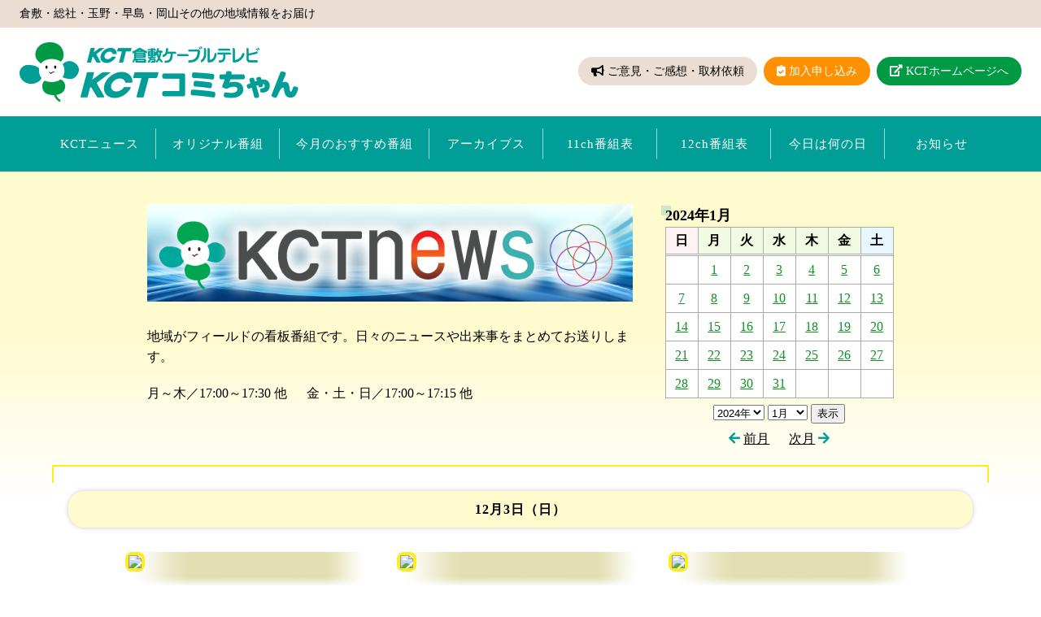

--- FILE ---
content_type: text/html; charset=UTF-8
request_url: https://tv.kct.jp/news/?date=20231203&y=2024&m=1
body_size: 18122
content:
<!DOCTYPE html>
<html lang="ja">
<head>
  <meta charset="utf-8">
  <meta http-equiv="X-UA-Compatible" content="IE=edge,chrome=1">
  <meta name="viewport" content="width=device-width">
  <meta name="format-detection" content="telephone=no">
  <title>KCTニュース｜倉敷ケーブルテレビ　倉敷・総社・玉野・早島・岡山その他の地域情報をお届け</title>
  <link href="https://use.fontawesome.com/releases/v5.6.1/css/all.css" rel="stylesheet">
  <link href="/common2/css/common.css" rel="stylesheet" type="text/css" media="all">
  <link href="/common2/css/page.css" rel="stylesheet" type="text/css" media="all">
  <script src="https://ajax.googleapis.com/ajax/libs/jquery/3.4.1/jquery.min.js"></script>
  <script type="text/javascript" src="/common2/js/function.js"></script>
  
  <!-- Google tag (gtag.js) -->
<script async src="https://www.googletagmanager.com/gtag/js?id=G-9B4SYKNRZM"></script>
<script>
window.dataLayer = window.dataLayer || [];
function gtag(){dataLayer.push(arguments);}
gtag('js', new Date());

gtag('config', 'G-9B4SYKNRZM');
</script>

    <script type="text/javascript">

      var _gaq = _gaq || [];
      _gaq.push(['_setAccount', 'UA-33501793-1']);
      _gaq.push(['_trackPageview']);

      (function() {
        var ga = document.createElement('script'); ga.type = 'text/javascript'; ga.async = true;
        ga.src = ('https:' == document.location.protocol ? 'https://ssl' : 'http://www') + '.google-analytics.com/ga.js';
        var s = document.getElementsByTagName('script')[0]; s.parentNode.insertBefore(ga, s);
      })();

      $(document).ready(function(){
        var param = location.search;
        if(param) {
          $('.calendar').css('display', 'block');
          $('.calendarBtn').html('<i class="far fa-calendar-alt"></i>カレンダー非表示');
        }
      });
    </script>
  
</head>

<body>
  <div id="headerInfo">
    <p>倉敷・総社・玉野・早島・岡山その他の地域情報をお届け</p>
  </div>

  <div id="header" class="clear">
    <header>
      <h1><a href="/">KCTコミちゃん（倉敷ケーブルテレビ）</a></h1>
      <ul>
        <li><a href="/inq/"><span>ご意見・ご感想・取材依頼</span></a></li>
        <li><a href="https://www.kct.co.jp/contact/" target="_blank"><span>加入申し込み</span></a></li>
        <li><a href="https://www.kct.co.jp/" target="_blank"><span>KCTホームページへ</span></a></li>
      </ul>
      <div class="menubtn sp"> <span class="top"></span> <span class="middle"></span> <span class="bottom"></span>
        <p>メニュー</p>
      </div>
    </header>
  </div>
  <div id="gnavi" class="h_spmenu">
    <nav>
      <ul>
        <li><a href="/news">KCTニュース</a></li>
        <li><a href="/original">オリジナル番組</a></li>
       <li><a href="https://tv.kct.jp/osusume/">今月のおすすめ番組</a></li>
        <li><a href="/archives">アーカイブス</a></li>
        <li><a href="/epg/11ch.html" target="_blank">11ch番組表</a></li>
        <li><a href="/epg/12ch.html" target="_blank">12ch番組表</a></li>
        <li><a href="/omakase">今日は何の日</a></li>
        <li><a href="/#topNews">お知らせ</a></li>
      </ul>
    </nav>
    <ul class="hBtn">
      <li><a href="/inq/"><span>ご意見・ご感想・取材依頼</span></a></li>
      <li><a href="https://www.kct.co.jp/contact/" target="_blank"><span>加入申し込み</span></a></li>
      <li><a href="https://www.kct.co.jp/" target="_blank"><span>KCTホームページへ</span></a></li>
    </ul>
  </div>

<div id="second" class="news_program">
  <div class="leadCalendar">
    <div class="slead">
      <h2><img src="../common2/image/news.png" alt="高校部活動応援番組ブーカツ！"></h2>
      <p>地域がフィールドの看板番組です。日々のニュースや出来事をまとめてお送りします。</p>
      <p class="time pc">
        <!--
        <i class="fas fa-clock"></i>
        [KCTニュース]<br>
        -->
        <span style="margin-right: 20px;">
          月～木／17:00～17:30 他
        </span>
        <span>
          金・土・日／17:00～17:15 他
        </span>
      </p>
      <p class="time sp">
        <!--
        <i class="fas fa-clock"></i>
        [KCTニュース]<br>
        -->
        月～木／17:00～17:30 他<br>
        金・土・日／17:00～17:15 他
      </p>
    </div>
    <div class="calendarBtn sp"><i class="far fa-calendar-alt"></i>カレンダー表示</div>
    <div class="calendar">
      <p class="date">2024年1月</p>
      <table>
        <tr>
          <th class="holiday">日</th>
          <th>月</th>
          <th>火</th>
          <th>水</th>
          <th>木</th>
          <th>金</th>
          <th class="saturday">土</th>
        </tr>
                <tr>
                              <td>&nbsp;</td>
                                        <td>
                        <a href="../news/index.php?date=20240101">1</a>
                      </td>
                                        <td>
                        <a href="../news/index.php?date=20240102">2</a>
                      </td>
                                        <td>
                        <a href="../news/index.php?date=20240103">3</a>
                      </td>
                                        <td>
                        <a href="../news/index.php?date=20240104">4</a>
                      </td>
                                        <td>
                        <a href="../news/index.php?date=20240105">5</a>
                      </td>
                                        <td bgcolor="#E8F7FF">
                        <a href="../news/index.php?date=20240106">6</a>
                      </td>
                            </tr>
                <tr>
                              <td bgcolor="#FFF4F4">
                        <a href="../news/index.php?date=20240107">7</a>
                      </td>
                                        <td>
                        <a href="../news/index.php?date=20240108">8</a>
                      </td>
                                        <td>
                        <a href="../news/index.php?date=20240109">9</a>
                      </td>
                                        <td>
                        <a href="../news/index.php?date=20240110">10</a>
                      </td>
                                        <td>
                        <a href="../news/index.php?date=20240111">11</a>
                      </td>
                                        <td>
                        <a href="../news/index.php?date=20240112">12</a>
                      </td>
                                        <td bgcolor="#E8F7FF">
                        <a href="../news/index.php?date=20240113">13</a>
                      </td>
                            </tr>
                <tr>
                              <td bgcolor="#FFF4F4">
                        <a href="../news/index.php?date=20240114">14</a>
                      </td>
                                        <td>
                        <a href="../news/index.php?date=20240115">15</a>
                      </td>
                                        <td>
                        <a href="../news/index.php?date=20240116">16</a>
                      </td>
                                        <td>
                        <a href="../news/index.php?date=20240117">17</a>
                      </td>
                                        <td>
                        <a href="../news/index.php?date=20240118">18</a>
                      </td>
                                        <td>
                        <a href="../news/index.php?date=20240119">19</a>
                      </td>
                                        <td bgcolor="#E8F7FF">
                        <a href="../news/index.php?date=20240120">20</a>
                      </td>
                            </tr>
                <tr>
                              <td bgcolor="#FFF4F4">
                        <a href="../news/index.php?date=20240121">21</a>
                      </td>
                                        <td>
                        <a href="../news/index.php?date=20240122">22</a>
                      </td>
                                        <td>
                        <a href="../news/index.php?date=20240123">23</a>
                      </td>
                                        <td>
                        <a href="../news/index.php?date=20240124">24</a>
                      </td>
                                        <td>
                        <a href="../news/index.php?date=20240125">25</a>
                      </td>
                                        <td>
                        <a href="../news/index.php?date=20240126">26</a>
                      </td>
                                        <td bgcolor="#E8F7FF">
                        <a href="../news/index.php?date=20240127">27</a>
                      </td>
                            </tr>
                <tr>
                              <td bgcolor="#FFF4F4">
                        <a href="../news/index.php?date=20240128">28</a>
                      </td>
                                        <td>
                        <a href="../news/index.php?date=20240129">29</a>
                      </td>
                                        <td>
                        <a href="../news/index.php?date=20240130">30</a>
                      </td>
                                        <td>
                        <a href="../news/index.php?date=20240131">31</a>
                      </td>
                                        <td>&nbsp;</td>
                                        <td>&nbsp;</td>
                                        <td>&nbsp;</td>
                            </tr>
              </table>
      <div style="margin: 5px 0px;
                  text-align: center;
                  ">
        <form action="index.php" method="get">
        <input type="hidden" name="date" value="20231203">
        <select name="y">
                    <option value="2026"
                                    >
            2026年
          </option>
                    <option value="2025"
                                    >
            2025年
          </option>
                    <option value="2024"
                                    selected
                                    >
            2024年
          </option>
                    <option value="2023"
                                    >
            2023年
          </option>
                    <option value="2022"
                                    >
            2022年
          </option>
                    <option value="2021"
                                    >
            2021年
          </option>
                    <option value="2020"
                                    >
            2020年
          </option>
                    <option value="2019"
                                    >
            2019年
          </option>
                    <option value="2018"
                                    >
            2018年
          </option>
                    <option value="2017"
                                    >
            2017年
          </option>
                    <option value="2016"
                                    >
            2016年
          </option>
                    <option value="2015"
                                    >
            2015年
          </option>
                    <option value="2014"
                                    >
            2014年
          </option>
                    <option value="2013"
                                    >
            2013年
          </option>
                    <option value="2012"
                                    >
            2012年
          </option>
                    <option value="2011"
                                    >
            2011年
          </option>
                    <option value="2010"
                                    >
            2010年
          </option>
                    <option value="2009"
                                    >
            2009年
          </option>
                  </select>
        <select name="m">
                    <option value="1"
                                    selected
                                    >
            1月
          </option>
                    <option value="2"
                                    >
            2月
          </option>
                    <option value="3"
                                    >
            3月
          </option>
                    <option value="4"
                                    >
            4月
          </option>
                    <option value="5"
                                    >
            5月
          </option>
                    <option value="6"
                                    >
            6月
          </option>
                    <option value="7"
                                    >
            7月
          </option>
                    <option value="8"
                                    >
            8月
          </option>
                    <option value="9"
                                    >
            9月
          </option>
                    <option value="10"
                                    >
            10月
          </option>
                    <option value="11"
                                    >
            11月
          </option>
                    <option value="12"
                                    >
            12月
          </option>
                  </select>
        <button type="submit">表示</button>
        </form>
      </div>
      <ul class="month_pager">
        <li><a href="../news/index.php?date=20231203&y=2023&m=12"><i class="fas fa-arrow-left"></i>前月</a></li>
                <li><a href="../news/index.php?date=20231203&y=2024&m=2">次月<i class="fas fa-arrow-right"></i></a></li>
              </ul>
    </div>
  </div>



  <div class="cont">
    <p class="date">12月3日（日）</p>
        <ul>
              <li><a href="../program/detail.php?id=35067">
            <div class="thumbnail"><img src="https://str1.kct.jp/cgi-bin/thumbnail.cgi?id=35067"></div>
            <!-- バッチ生成 -->
                          <p class="area kurashiki">倉敷市</p>
                                    <h3><a href="../program/detail.php?id=35067" target="_parent">商店街をアートで彩る まるごと美術館入賞者を表彰</a></h3>
          </a></li>
              <li><a href="../program/detail.php?id=35068">
            <div class="thumbnail"><img src="https://str1.kct.jp/cgi-bin/thumbnail.cgi?id=35068"></div>
            <!-- バッチ生成 -->
                          <p class="area sojya">総社市</p>
                                    <h3><a href="../program/detail.php?id=35068" target="_parent">総社市昭和地区・大国屋オープン２周年記念マルシェ</a></h3>
          </a></li>
              <li><a href="../program/detail.php?id=35069">
            <div class="thumbnail"><img src="https://str1.kct.jp/cgi-bin/thumbnail.cgi?id=35069"></div>
            <!-- バッチ生成 -->
                          <p class="area kurashiki">倉敷市</p>
                                    <h3><a href="../program/detail.php?id=35069" target="_parent">郷土料理ふなめし振舞う　真備船穂ふるさとふれあい商工祭り</a></h3>
          </a></li>
              <li><a href="../program/detail.php?id=35070">
            <div class="thumbnail"><img src="https://str1.kct.jp/cgi-bin/thumbnail.cgi?id=35070"></div>
            <!-- バッチ生成 -->
                          <p class="area kurashiki">倉敷市</p>
                                    <h3><a href="../program/detail.php?id=35070" target="_parent">バレーボール　倉敷アブレイズ開幕４連勝</a></h3>
          </a></li>
              </ul>
  </div>
</div>
<div id="footer">
  <div class="footer">
    <div class="pagetop"><a href="#headerInfo"><img src="../common2/image/pagetop.png"></a></div>
    <div class="snsBox">
      <div><dl><dt><a href="https://twitter.com/kctnews" target="_blank"><img src="https://tv.kct.jp/common/image/f_twitter.png"></a></dt><dd>KCT NEWS</dd></dl></div>
      <div><dl><dt><a href="https://twitter.com/kct_komichan" target="_blank"><img src="https://tv.kct.jp/common/image/f_twitter.png"></a></dt><dd>KCTコミちゃん</dd></dl></div>
      <div><dl><dt><a href="https://www.facebook.com/%E3%83%88%E3%82%AF%E3%82%82%E3%82%8A%E3%81%A3-1535722760056626/" target="_blank"><img src="https://tv.kct.jp/common/image/f_facebook.png"></a></dt><dd>トクもりっ</dd></dl></div>
      <div><dl><dt><a href="https://www.facebook.com/sports.kct/" target="_blank"><img src="https://tv.kct.jp/common/image/f_facebook.png"></a></dt><dd>KCTスポーツ</dd></dl></div>
      <div><dl class="insta1"><dt><a href="https://www.instagram.com/pan.tokumori/" target="_blank"><img src="https://tv.kct.jp/common/image/f_instagram.png"></a></dt><dd>ぶらパン</dd></dl></div>
    </div>    <dl><dt>株式会社倉敷ケーブルテレビ</dt><dd>〒710-0803　岡山県倉敷市中島2661-1</dd></dl>
    <p class="tel">お電話でのお問い合わせはこちら<br><span><i class="fas fa-phone-volume"></i><span class="tel-link">0120-021-337</span></span></p>
  <ul class="flinks">
    <li><a href="https://www.kct.co.jp/">運営会社</a></li>
    <li><a href="https://www.kct.co.jp/policy.html">サイトポリシー</a></li>
    <li><a href="https://tv.kct.jp/inq/">お問い合わせ</a></li>
  </ul>
  </div>
</div>
<div id="copy">
  <p class="copy">Copyright (C) KCT Co.,Ltd. All Rights Reserved.</p>
  <p class="jasrac">JASRAC許諾番号:5770546002C21040</p>
</div>
</body>
</html>


--- FILE ---
content_type: text/css
request_url: https://tv.kct.jp/common2/css/page.css
body_size: 63239
content:
@charset "utf-8";

/*--------------------------------------------------------------------------------------------------

   page
			   - index
						- news_program
						- original
						- original_program
						- omakase_program
						- inq
						- program
						- archives

--------------------------------------------------------------------------------------------------*/

@media screen and (min-width: 1025px){

/*------------------------------------------------------------------------------------------------
  index
--------------------------------------------------------------------------------------------------*/
#index {
}

#index .secWide {
	padding: 56px 0;
	background: url(../image/back_kocoto.png) no-repeat #fffbcf 0 0;
	background-size: 595px;
}

#index .secWide h2 {
	margin: 0 0 40px;
	padding: 42px 0 0;
	text-align: center;
	background: url(../image/mark-01.png) no-repeat center 0;
	background-size: 36px;
 font-family: 'M PLUS Rounded 1c', sans-serif;
 font-weight: 700;
	font-size: 32px;
}

#index .secWide h2 span {
	display: block;
	color: #009e96;
	font-size: 21px;
}

#index .secWide p.lead {
	margin: 0 0 40px;
	font-weight: 600;
	text-align: center;
}

#index .secWide .cont {
	width: 90%;
	max-width: 1690px;
	margin: 0 auto;
}

#index .secWide .cont p.date {
	margin: 0 0 30px;
	padding: 10px;
	background-color: #FFF;
	box-shadow: 0 0 6px #CDCCCC;
	border-radius: 20px;
	text-align: center;
	font-weight: 600;
	letter-spacing: 1px;
}

#index .secWide .cont ul {
	margin: 0 0 20px;
	padding: 0;
 list-style: none;
 display:flex;
 justify-content: center;
	flex-wrap: wrap;
}

#index .secWide .cont ul li {
	margin: 0 15px 30px;
	padding: 0;
	width: 304px;
}

#index .secWide .cont ul li a {
	display: block;
	color: #000;
}

.cont ul li div.thumbnail {
	padding-bottom: 18px;
	background: url(../image/news_image_back.png) no-repeat center 98%;
	background-size: 290px;
}

.cont ul li div.thumbnail img {
	max-width: 100%;
	height: auto;
	border: 4px solid #FFEC1C;
	border-radius: 8px;
}

.cont ul li p.area {
	width: 80px;
	margin: 0 0 8px;
	padding: 2px 0;
	color: #FFF;
	text-align: center;
	border-radius: 20px;
	font-size: 14px;
	display: inline-block;
}

.cont ul li p.kurashiki {
	background-color: #009e96;
}

.cont ul li p.sojya {
	background-color: #b178c4;
}

.cont ul li p.tamano {
	background-color: #FF9000;
}

.cont ul li p.hayashima {
	background-color: #C48B78;
}

.cont ul li p.city {
	background-color: #0084b8;
}

.cont ul li p.pref {
	background-color: #F75E9E;
}

.cont ul li p.etc {
	background-color: #4663E8;
}

#index .secWide .cont ul li h3 {
	line-height: 1.2;
}

#index .secOrig {
	padding: 78px 0 56px;
	background: url(../image/index_original_back.png) repeat-x 0 0, url(../image/back_kct.png) no-repeat 100% 60px;
	background-size: auto, 800px;
	background-color: #e3f4f3;
}

#index .secOrig h2 {
	margin: 0 0 40px;
	padding: 42px 0 0;
	text-align: center;
	background: url(../image/mark-01.png) no-repeat center 0;
	background-size: 36px;
 font-family: 'M PLUS Rounded 1c', sans-serif;
 font-weight: 700;
	font-size: 32px;
}

#index .secOrig h2 span {
	display: block;
	color: #009e96;
	font-size: 21px;
}

#index .secOrig p.lead {
	margin: 0 0 40px;
	font-weight: 600;
	text-align: center;
}

#index .secOrig .pick {
	width: 90%;
	max-width: 1690px;
	margin: 0 auto;
}

#index .secOrig .pick ul {
	margin: 0 0 40px;
	padding: 0;
 list-style: none;
 display:flex;
 justify-content: center;
	flex-wrap: wrap;
}

#index .secOrig .pick ul li {
	margin: 0 15px 30px;
	padding: 0;
	width: 418px;
	overflow:		hidden;
	position: relative;	
}

#index .secOrig .pick ul li a {
	display: block;
	color: #000;
}

#index .secOrig .pick ul li a:hover {
	text-decoration: underline;
}

#index .secOrig .pick ul li div.thumbnail {
	padding-bottom: 18px;
	background: url(../image/original_image_back.png) no-repeat center 98%;
	background-size: 290px;
}

#index .secOrig .pick ul li img {
	width: 418px;
	height: auto;
	border: 4px solid #009e96;
	border-radius: 10px;
}

#index .secOrig .pick ul li div.mask {
 width: 410px;
	height: 94px;
	position: absolute;
	top: 4px;
	left: 4px;
	opacity: 0;
	background-color:	rgba(0, 0, 0, .3);
	-webkit-transition:	all 0.2s ease;
	transition:		all 0.2s ease;
	border-radius: 5px;
	padding: 36px 0 0;
	text-align: center;
	color: #FFF;
	font-weight: 600;
	letter-spacing: 1px;
}

#index .secOrig .pick ul li a:hover div.mask {
	opacity: 1;
}

#index .secOrig .pick ul li p {
	padding: 0 0 0 24px;
	background: url(../image/arrow-01.png) no-repeat 0 2px;
	background-size: 18px;
	font-weight: 600;
}

#index .secOrig .cont {
	width: 90%;
	max-width: 1690px;
	margin: 0 auto;
}

#index .secOrig .cont ul {
	margin: 0 0 20px;
	padding: 0;
 list-style: none;
 display:flex;
 justify-content: center;
	flex-wrap: wrap;
}

#index .secOrig .cont ul li {
	margin: 0 15px 30px;
	padding: 0;
	width: 304px;
}

#index .secOrig .cont ul li a {
	display: block;
	color: #000;
}

/* add 20200122 */
#index .secOrig .cont ul li p a {
	margin-bottom: 6px;
	padding: 2px 6px 2px 26px;
	color: #FFF;
	border-radius: 8px;
	background: url(../image/icon_title.png) #009e96 no-repeat 6px 7px;
	background-size: 16px;
}
/* add 20200122 */

#index .secOrig .cont ul li div.thumbnail {
	padding-bottom: 18px;
	background: url(../image/original_image_back.png) no-repeat center 98%;
	background-size: 290px;
}

#index .secOrig .cont ul li div.thumbnail img {
	max-width: 100%;
	height: auto;
	border: 4px solid #009e96;
	border-radius: 8px;
}

#index .secOrig .cont ul li dl.ota {
 display:flex;
 justify-content: left;
	flex-wrap: wrap;
}

#index .secOrig .cont ul li dl.ota dt {
	display: inline-block;
	background-color: #009944;
	color: #FFF;
	margin: 0 10px 8px 0;
	padding: 2px 0;
	width: 80px;
	text-align: center;
	border-radius: 20px;
	font-size: 14px;
}

#index .secOrig .cont ul li dl.ota dd span {
	font-size: 14px;
	margin-right: 4px;
}


#index .secOrig .cont ul li h3 {
	line-height: 1.2;
}

#index .secInfo {
	padding: 56px 0 140px;
	width: 1000px;
	margin: 0 auto;
 display:flex;
 justify-content: center;
	flex-wrap: wrap;
}

#index .secInfo h2 {
	margin: 0 0 20px;
	padding: 0 0 0 42px;
	background: url(../image/mark-01.png) no-repeat 0 2px;
	background-size: 36px;
 font-family: 'M PLUS Rounded 1c', sans-serif;
 font-weight: 700;
	font-size: 28px;
}

#index .secInfo h2 span {
	color: #009e96;
	font-size: 21px;
	padding-left: 10px;
}

#index .secInfo .news {
	width: 466px;
	margin: 0 16px;
}

#index .secInfo .news .cont {
	padding: 30px 20px;
	background: url(../image/line-01.png) no-repeat 0 0, url(../image/line-01.png) no-repeat 0 100%;
	background-size: 475px, 475px;
}

#index .secInfo .ka {
	width: 466px;
	margin: 0 16px;
}

#index .secInfo .ka p {
	margin: 0 0 8px;
}

#index .secInfo .ka .searchBox {
	margin: 0 0 30px;	
}

#index .secInfo .ka .k_search {
	border: 1px solid #A5A5A5;
	padding: 11px 6px 12px;
	border-radius: 4px;
	width: 400px;
	font-size: 16px;
	font-family:"ヒラギノ丸ゴ Pro W4", "ヒラギノ丸ゴ Pro", Hiragino Maru Gothic Pro, "ヒラギノ角ゴ Pro W3", Hiragino Kaku Gothic Pro, "HG丸ｺﾞｼｯｸM-PRO", HGMaruGothicMPRO;
}

input[type='image'] {
	margin-left: -4px;
	vertical-align: -19px;
}

#index .secInfo .ka .a_search {
	background-color: #fffbcf;
	padding: 16px 24px;
}

#index .secInfo .ka .a_search .archiveSrch {
	width: 100%;
	font-size: 15px;
}

#index .secInfo .ka .a_search .archiveSrch th {
	text-align: left;
	padding: 4px 0;
	width: 100px;
}

#index .secInfo .ka .a_search .archiveSrch td {
	padding: 6px 0;
}

#index .secInfo .ka .a_search .archiveSrch td input,
#index .secInfo .ka .a_search .archiveSrch td select {
	border: 1px solid #A5A5A5;
	border-radius: 4px;
	font-size: 16px;
	padding: 4px;
	font-family:"ヒラギノ丸ゴ Pro W4", "ヒラギノ丸ゴ Pro", Hiragino Maru Gothic Pro, "ヒラギノ角ゴ Pro W3", Hiragino Kaku Gothic Pro, "HG丸ｺﾞｼｯｸM-PRO", HGMaruGothicMPRO;
}

#index .secInfo .ka .a_search .archiveSrch td input {
	width: 100%;
}

#index .secInfo .ka .a_search .archiveSrch td select {
	margin-right: 4px;
}

#index .secInfo .ka .a_search .btn {
	padding: 10px 0 0;
	text-align: center;
}

#index .secInfo .ka .a_search input[type="submit"] {
	background-color: #009e96;
	width: 160px;
	padding: 8px;
	color: #FFF;
	text-align: center;
	font-family:"ヒラギノ丸ゴ Pro W4", "ヒラギノ丸ゴ Pro", Hiragino Maru Gothic Pro, "ヒラギノ角ゴ Pro W3", Hiragino Kaku Gothic Pro, "HG丸ｺﾞｼｯｸM-PRO", HGMaruGothicMPRO;
	border-style: none;
	border-radius: 6px;
	font-weight: 600;
}

.newsIframe h3 {
	margin: 0 0 20px;
 font-family: 'M PLUS Rounded 1c', sans-serif;
 font-weight: 700;
	font-size: 22px;
	line-height: 1.4;
}

.newsIframe p {
	margin: 0 0 10px;
}

/*20200425*/
.pickProgram {
	width: 90%;
	max-width: 1690px;
	margin: 0 auto;
	padding: 40px 0 20px;
}

.pickProgram ul {
	margin: 0;
	padding: 0;
	list-style: none;
	display: flex;
	flex-wrap: wrap;
}

.pickProgram ul li {
	width: 48%;
	margin: 0 1% 20px;
	padding: 0;
	text-align: center;
}

.pickProgram ul li img {
	max-width: 100%;
	height: auto;
}

.pickProgram2 {
text-align: center;
}

.pickProgram2 img {
	max-width: 100%;
	height: auto;
}

/*------------------------------------------------------------------------------------------------
  news_program
--------------------------------------------------------------------------------------------------*/
#second.news_program {
	padding-top: 40px;
 background: linear-gradient(to bottom, #fffbcf 200px, #FFF 400px);
}

#second.news_program .leadCalendar {
	width: 918px;
	margin: 0 auto 20px;
	display: flex;
	flex-wrap: wrap;
}

#second.news_program .slead {
	width: 65%;
	margin: 0 auto;
}

#second.news_program .slead h2 {
	margin: 0 0 30px;
	text-align: center;
}

#second.news_program .slead h2 img {
	max-width: 100%;
	height: auto;
}

#second.news_program .slead p {
	margin: 0 0 20px;
}

#second.news_program .slead p.time i {
	margin-right: 3px;
	color: #009e96;
}

#second.news_program .calendar {
	width: 35%;
	padding-left: 40px;
}

#second.news_program .calendar .date {
	position: relative;
	font-size: 18px;
	font-weight: 600;
	z-index: 1;
}

#second.news_program .calendar .date::before {
	position: absolute;
	content: "";
	width: 12px;
	height: 12px;
	top: 2px;
	left: -5px;
	background-color: rgba(0, 158, 150, .2);
	z-index: -1;
}

#second.news_program .calendar table {
	width: 100%;
}

#second.news_program .calendar table th {
	border: 1px solid #AAA;
	border-bottom: 3px double #AAA;
	padding: 0 8px;
	text-align: center;
	line-height: 2;
	background-color: #F1FBE1;
}

#second.news_program .calendar table td {
	border: 1px solid #AAA;
	text-align: center;
	line-height: 2;
	background-color: #FFF;
}

#second.news_program .calendar table td a {
	display: block;
	width: 100%;
	height: 100%;
	color: #129225;
	text-decoration: underline;
}

#second.news_program .calendar table td a:hover {
	background-color: #009e96;
	color: #FFF;
}

#second.news_program .calendar table th.holiday,
#second.news_program .calendar table td.holiday {
	background-color: #FFF4F4;
}

#second.news_program .calendar table th.saturday,
#second.news_program .calendar table td.saturday {
	background-color: #E8F7FF;
}

#second.news_program .calendar .month_pager {
	margin: 6px 0 0;
	padding: 0;
	list-style: none;
	text-align: center;
}

#second.news_program .calendar .month_pager li {
	display: inline-block;
	margin: 0 10px;
}

#second.news_program .calendar .month_pager li a {
	color: #000;
	text-decoration: underline;
}

#second.news_program .calendar .month_pager li a i {
	padding: 0 4px;
	color: #009e96;
}

#second.news_program .cont {
	width: 90%;
	max-width: 1690px;
	margin: 0 auto;
	padding: 30px 0 0;
	position: relative;
	border-top: 2px solid #FFEC1C;
	background-color: #FFF;
}

#second.news_program .cont::before,
#second.news_program .cont::after {
	position: absolute;
	content: "";
	width: 20px;
	height: 20px;
	width: 100%;
}

#second.news_program .cont::before {
	top: 0;
	left: 0;
	border-left: 2px solid #FFEC1C;
}

#second.news_program .cont::after {
	top: 0;
	left: 0;
	border-right: 2px solid #FFEC1C;
}

#second.news_program .cont p.date {
	margin: 0 20px 30px;
	padding: 10px;
	background-color: #fffbcf;
	box-shadow: 0 0 6px #CDCCCC;
	border-radius: 20px;
	text-align: center;
	font-weight: 600;
	letter-spacing: 1px;
}

#second.news_program .cont ul {
	margin: 0 0 20px;
	padding: 0;
 list-style: none;
 display:flex;
 justify-content: center;
	flex-wrap: wrap;
}

#second.news_program .cont ul li {
	margin: 0 15px 30px;
	padding: 0;
	width: 304px;
}

#second.news_program .cont ul li a {
	display: block;
	color: #000;
}

#second.news_program .cont ul li h3 {
	line-height: 1.2;
}

#second.news_program .lead {
	width: 918px;
	margin: 0 auto 20px;
}

#second.news_program .lead h2 {
	margin: 0 0 30px;
	text-align: center;
}


/*-------------------------------------------------*/
.detailCont {
 width: 90%;
	margin: 0 auto;
	padding: 30px 0 0;
 position: relative;
	background-color: #FFF;
}

.detailCont p.date {
 margin: 0 20px 30px;
	padding: 10px;
	background-color: #fffbcf;
	box-shadow: 0 0 6px #CDCCCC;
	border-radius: 20px;
	text-align: center;
	font-weight: 600;
	letter-spacing: 1px;
}

.detailCont h3 {
	margin: 0 30px 30px;
	padding: 10px 6px;
	text-align: center;
	font-size: 20px;
	font-weight: 600;
	background-color: #F6F6F6;
	letter-spacing: 1px;
	position: relative;
	border-top: 1px solid #AAA;
}

.detailCont h3::before {
	position: absolute;
	top: -2px;
	left: calc( 50% - 100px/2 );
	width: 100px;
	content: "";
	border-top: 3px solid #009e96;
}

.movieWrap {
	width: 640px;
	margin: 0 auto 30px;
}

.movieWrap2 {
	width: 640px;
	margin: 0 auto 30px;
}

.movieWrap iframe {
	width: 640px;
	height: 360px;
}

.movieDetail {
	width: 70%;
	margin: 0 auto 30px;
}

.movieDetail .text {
	position: relative;
	padding: 30px;
	border: 3px solid #EEE;
	z-index: 1;
}

.movieDetail .text a {
    text-decoration: underline;
}

.movieDetail .text::before,
.movieDetail .text::after {
	position: absolute;
	content: "";
	width: 80px;
	height: 80px;
	z-index: -1;
}

.movieDetail .text::before {
	top: -3px;
	left: -3px;
	border-top: 3px solid #B2E2DF;
	border-left: 3px solid #B2E2DF;
}

.movieDetail .text::after {
	bottom: -3px;
	right: -3px;
	border-bottom: 3px solid #B2E2DF;
	border-right: 3px solid #B2E2DF;
}

.movieInfo {
	width: 80%;
	margin: 0 auto 30px;
	background-color: #E7F5F4;
	padding: 10px 6px;
}

.movieInfo ul {
	margin: 0;
	padding: 0;
	list-style: none;
	display: flex;
 justify-content: flex-end;
}

.movieInfo ul li {
	margin: 0 20px;
	padding: 0;
}

.movieInfo ul li i {
	margin-right: 6px;
	color: #009e96;
}

.newsdouga {
width: 640px;
margin: 0 auto 20px;
font-size: 26px;
font-weight: bold;
padding: 0 0 0 32px;
background: url(../image/mark-01.png) no-repeat 0 6px;
background-size: 26px;
font-family: 'M PLUS Rounded 1c', sans-serif;
border-bottom: 4px solid #009e96;
}

/*------------------------------------------------------------------------------------------------
  original
--------------------------------------------------------------------------------------------------*/
#second.original {
	padding-top: 40px;
 background: linear-gradient(to bottom, #e3f4f3 200px, #FFF 400px);
}

#second.original .lead {
	margin: 0 0 40px;
	text-align: center;
	font-weight: 600;
}

#second.original .cont {
	width: 90%;
	max-width: 1690px;
	margin: 0 auto;
}

#second.original .cont h2 {
	margin: 0 0 40px;
	padding: 42px 0 0;
	text-align: center;
	background: url(../image/mark-01.png) no-repeat center 0;
	background-size: 36px;
 font-family: 'M PLUS Rounded 1c', sans-serif;
 font-weight: 700;
	font-size: 32px;
}

#second.original .cont h2 span {
	display: block;
	color: #009e96;
	font-size: 21px;
}

.programList {
	display: flex;
	flex-wrap: wrap;
}

.programList div {
	width: 42%;
	margin: 0 4% 60px;
}

.programList div h3 img {
	max-width: 100%;
	height: auto;
}

.programList div dl {
	margin: 8px 0 0;
}

.programList div dt i {
	margin-right: 3px;
	color: #009e96;
}

.programList div dd {
	margin-top: 4px;
	line-height: 1.4;
}


/*------------------------------------------------------------------------------------------------
  original_program
--------------------------------------------------------------------------------------------------*/
#second.original_program {
	padding-top: 40px;
 background: linear-gradient(to bottom, #e3f4f3 200px, #FFF 400px);
}

#second.original_program .lead {
	width: 918px;
	margin: 0 auto 20px;
}

#second.original_program .lead h2 {
	margin: 0 0 30px;
	text-align: center;
}

#second.original_program .lead p {
	margin: 0 0 20px;
}

#second.original_program .lead p.time i {
	margin-right: 3px;
	color: #009e96;
}

#second.original_program .cont {
	width: 90%;
	max-width: 1690px;
	margin: 0 auto;
	padding: 30px 0 0;
	position: relative;
	border-top: 2px solid #009e96;
	background-color: #FFF;
}

#second.original_program .cont::before,
#second.original_program .cont::after {
	position: absolute;
	content: "";
	width: 20px;
	height: 20px;
	width: 100%;
}

#second.original_program .cont::before {
	top: 0;
	left: 0;
	border-left: 2px solid #009e96;
}

#second.original_program .cont::after {
	top: 0;
	left: 0;
	border-right: 2px solid #009e96;
}

#second.original_program .cont ul {
	margin: 0 0 20px;
	padding: 0;
 list-style: none;
 display:flex;
 justify-content: center;
	flex-wrap: wrap;
}

#second.original_program .cont ul li {
	margin: 0 15px 30px;
	padding: 0;
	width: 304px;
}

#second.original_program .cont ul li a {
	display: block;
	color: #000;
}

#second.original_program .cont ul li div.thumbnail {
	padding-bottom: 18px;
	background: url(../image/original_image_back.png) no-repeat center 98%;
	background-size: 290px;
}

#second.original_program .cont ul li div.thumbnail img {
	max-width: 100%;
	height: auto;
	border: 4px solid #009e96;
	border-radius: 8px;
}

#second.original_program .cont ul li dl.ota {
 display:flex;
 justify-content: left;
	flex-wrap: wrap;
}

#second.original_program .cont ul li dl.ota dt {
	display: inline-block;
	background-color: #009944;
	color: #FFF;
	margin: 0 10px 8px 0;
	padding: 2px 0;
	width: 80px;
	text-align: center;
	border-radius: 20px;
	font-size: 14px;
}

#second.original_program .cont ul li dl.ota dd span {
	font-size: 14px;
	margin-right: 4px;
}

#second.original_program .cont ul li h3 {
	line-height: 1.2;
}


/*------------------------------------------------------------------------------------------------
  original_program
--------------------------------------------------------------------------------------------------*/
.omakase_program {
	width: 90%;
	max-width: 1690px;
	margin: 0 auto;
	padding: 30px 0 0;
	background-color: #FFF;
}

.omakase_program ul {
	margin: 0 0 20px;
	padding: 0;
 list-style: none;
 display:flex;
 justify-content: center;
	flex-wrap: wrap;
}

.omakase_program ul li {
	margin: 0 15px 30px;
	padding: 0;
	width: 304px;
}

.omakase_program ul li a {
	display: block;
	color: #000;
}

.omakase_program ul li div.thumbnail {
	padding-bottom: 18px;
	background: url(../image/original_image_back.png) no-repeat center 98%;
	background-size: 290px;
}

.omakase_program ul li div.thumbnail img {
	max-width: 100%;
	height: auto;
	border: 4px solid #009e96;
	border-radius: 8px;
}

.omakase_program ul li dl.ota {
 display:flex;
 justify-content: left;
	flex-wrap: wrap;
}

.omakase_program ul li dl.ota dt {
	display: inline-block;
	background-color: #009944;
	color: #FFF;
	margin: 0 10px 8px 0;
	padding: 2px 0;
	width: 80px;
	text-align: center;
	border-radius: 20px;
	font-size: 14px;
}

.omakase_program ul li dl.ota dd span {
	font-size: 14px;
	margin-right: 4px;
}

.omakase_program .cont ul li h3 {
	line-height: 1.2;
}


/*------------------------------------------------------------------------------------------------
  inq
--------------------------------------------------------------------------------------------------*/
#second.inq {
	padding-top: 40px;
 background: linear-gradient(to bottom, #e3f4f3 200px, #FFF 400px);
}

#second.inq .lead {
	width: 1000px;
	margin: 0 auto 40px;
}

#second.inq .lead a {
	text-decoration: underline;
}

#second.inq .cont {
	width: 90%;
	max-width: 1690px;
	margin: 0 auto;
}

#second.inq .cont h2 {
	margin: 0 0 40px;
	padding: 42px 0 0;
	text-align: center;
	background: url(../image/mark-01.png) no-repeat center 0;
	background-size: 36px;
 font-family: 'M PLUS Rounded 1c', sans-serif;
 font-weight: 700;
	font-size: 32px;
}

#second.inq .cont h2 span {
	display: block;
	color: #009e96;
	font-size: 21px;
}

#second.inq .cont {
	width: 1000px;
	margin: 0 auto;
}

#second.inq .cont form {
	background-color: #FFF;
	padding: 20px;
}

#second.inq .cont table{
	width: 100%;
	margin: 0 0 30px;
}

#second.inq .cont table th {
	width: 200px;
	padding: 20px 12px;
	text-align: left;
	font-weight: normal;
	border-bottom: 1px solid #CCC;
}

#second.inq .cont table td {
	padding: 20px 12px;
	border-bottom: 1px solid #CCC;
}

#second.inq .cont table td input[type="text"] {
	padding: 4px;
	font-family:"ヒラギノ丸ゴ Pro W4", "ヒラギノ丸ゴ Pro", Hiragino Maru Gothic Pro, "ヒラギノ角ゴ Pro W3", Hiragino Kaku Gothic Pro, "HG丸ｺﾞｼｯｸM-PRO", HGMaruGothicMPRO;
}

#second.inq .cont table td input.s {
	width: 300px;
	margin-right: 10px;
}

#second.inq .cont table td input.m {
	width: 500px;
}

#second.inq .cont table td textarea {
	width: 660px;
	padding: 4px;
	line-height: 1.6;
	display: block;
	font-family:"ヒラギノ丸ゴ Pro W4", "ヒラギノ丸ゴ Pro", Hiragino Maru Gothic Pro, "ヒラギノ角ゴ Pro W3", Hiragino Kaku Gothic Pro, "HG丸ｺﾞｼｯｸM-PRO", HGMaruGothicMPRO;
}

#second.inq .cont table td label {
	cursor: pointer;
}

#second.inq .cont table th a {
	text-decoration: underline;
}

#second.inq .cont table td input[type="submit"],
#second.inq .cont table td input[type="button"] {
 display: inline-block;
	width: 300px;
	margin: 0 10px;
	padding: 10px 0;
	border: 2px solid #009e96;
	text-align: center;
	color: #009e96;
	border-radius: 48px;
	background-color: #FFF;
	cursor: pointer;
	font-size: 16px;
	font-family:"ヒラギノ丸ゴ Pro W4", "ヒラギノ丸ゴ Pro", Hiragino Maru Gothic Pro, "ヒラギノ角ゴ Pro W3", Hiragino Kaku Gothic Pro, "HG丸ｺﾞｼｯｸM-PRO", HGMaruGothicMPRO;
}

#second.inq .cont table td input[type="submit"]:hover,
#second.inq .cont table td input[type="button"]:hover {
	background-color: #009e96;
	color: #FFF;
}

#second.inq .errTxt {
	padding: 4px;
	color: #F00;
	background-color: #FFECEC;
}

#second.inq .err {
	margin: 10px 0 0;
	padding: 4px;
	color: #F00;
	background-color: #FFECEC;
}

.inqLead {
	margin: 0 0 20px;
}

.sendWrap {
	padding: 60px 20px;
	background-color: #FFF;
	text-align: center;
}


/*------------------------------------------------------------------------------------------------
  program
--------------------------------------------------------------------------------------------------*/
#second.program {
	padding-top: 40px;
 background: linear-gradient(to bottom, #e3f4f3 200px, #FFF 400px);
}

#second.program .lead {
	margin: 0 0 40px;
	text-align: center;
	font-weight: 600;
}

#second.program .cont {
	width: 90%;
	max-width: 1690px;
	margin: 0 auto;
}

#second.program .cont h2 {
	margin: 0 0 40px;
	padding: 42px 0 0;
	text-align: center;
	background: url(../image/mark-01.png) no-repeat center 0;
	background-size: 36px;
 font-family: 'M PLUS Rounded 1c', sans-serif;
 font-weight: 700;
	font-size: 32px;
}

#second.program .cont h2 span {
	display: block;
	color: #009e96;
	font-size: 21px;
}

.keywordSrch {
	width: 800px;
	margin: 0 auto 50px;
	padding: 30px;
	background-color: #FFF;
	box-shadow: 0 0 6px #CCC inset;
}

.keywordSrch p {
	margin: 0 0 10px !important;
	text-align: center;
	font-weight: 600;
}

.keywordSrch form {
	width: 90%;
	margin: 0 auto;
	padding: 20px;
	background-color: #F2EBE6;
	text-align: center;
}

.keywordSrch form input[type="text"] {
	width: 360px;
	font-family:"ヒラギノ丸ゴ Pro W4", "ヒラギノ丸ゴ Pro", Hiragino Maru Gothic Pro, "ヒラギノ角ゴ Pro W3", Hiragino Kaku Gothic Pro, "HG丸ｺﾞｼｯｸM-PRO", HGMaruGothicMPRO;
	padding: 4px;
	margin-left: 10px;
}

.keywordSrch form input[type="submit"] {
 display: block;
	width: 200px;
	margin: 20px auto 0;
	padding: 4px 0;
	border: 2px solid #009e96;
	text-align: center;
	color: #009e96;
	border-radius: 36px;
	background-color: #FFF;
	cursor: pointer;
	font-size: 16px;
	font-family:"ヒラギノ丸ゴ Pro W4", "ヒラギノ丸ゴ Pro", Hiragino Maru Gothic Pro, "ヒラギノ角ゴ Pro W3", Hiragino Kaku Gothic Pro, "HG丸ｺﾞｼｯｸM-PRO", HGMaruGothicMPRO;
}

.keywordSrch form input[type="submit"]:hover {
	background-color: #009e96;
	color: #FFF;
}

.programSec {
	width: 1000px;
	margin: 0 auto;
}

.programSec h3 {
	position: relative;
	width: 100%;
	margin: 0 0 30px;
	padding: 6px 10px;
	font-size: 28px;
	font-weight: 600;
	letter-spacing: 1px;
	border-top: 3px solid #CCC;
	border-bottom: 1px solid #CCC;
	color: #009e96;
}

.programSec h3 i {
	margin-right: 8px;
}

.programSec h3::before {
	position: absolute;
	content: "";
	width: 160px;
	height: 3px;
	top: -3px;
	left: 0;
	background-color: #009e96;
}

.programSec h3::after {
	position: absolute;
	content: "Program";
	right: 0;
	bottom: -19px;
	color: #CCECEA;
	font-family: Arial, Helvetica, sans-serif;
	font-weight: bold;
	font-style: italic;
	font-size: 40px;
	letter-spacing: 0;
}

.programSec h4 {
	position: relative;
	width: 100%;
	margin: 0 0 20px;
	padding: 6px 10px;
	font-size: 20px;
	font-weight: 600;
	background-color: #CCECEA;
}

.programSec h4 span.c11 {
	display: inline-block;
	width: 100px;
	text-align: center;
	margin: 0 8px 0 0;
	background-color: #E24150;
	color: #FFF;
	border-radius: 4px;
}

.programSec h4 span.c12 {
	display: inline-block;
	width: 100px;
	text-align: center;
	margin: 0 8px 0 0;
	background-color: #3C94DC;
	color: #FFF;
	border-radius: 4px;
}

.programSec h4 span.c333 {
	display: inline-block;
	width: 100px;
	text-align: center;
	margin: 0 8px 0 0;
	background-color: #FF880B;
	color: #FFF;
	border-radius: 4px;
}

.programSec h4:before {
 content: "";
 position: absolute;
 top: 100%;
 left: 90px;
 border: 20px solid transparent;
 border-top: 20px solid #CCECEA;
}

.programSec .programDtl {
	width: 100%;
	margin: 0 0 50px;
}

.programSec .programDtl th {
	width: 140px;
	padding: 20px 10px;
	vertical-align: top;
	border-bottom: 1px solid #CCC;
	text-align: left;
	color: #00736D;
}

.programSec .programDtl th i {
	margin-right: 6px;
}

.programSec .programDtl td {
	padding: 20px 10px 20px 30px;
	position: relative;
	border-bottom: 1px solid #CCC;
}

.programSec .programDtl td::before {
 position: absolute;
 bottom: 0;
 left: 0;
 top: 0;
 content: "";
 margin: auto;
 width: 1px;
 height: 80%;
 height: calc(100% - 40px);
 background: #DEDEDE;
}


/*------------------------------------------------------------------------------------------------
  archives
--------------------------------------------------------------------------------------------------*/
#second.archives {
	padding-top: 40px;
 background: linear-gradient(to bottom, #e3f4f3 200px, #FFF 400px);
}

#second.archives .lead {
	width: 1000px;
	margin: 0 auto 40px;
	font-weight: 600;
}

#second.archives .cont {
	width: 90%;
	max-width: 1690px;
	margin: 0 auto;
}

#second.archives .cont h2 {
	margin: 0 0 40px;
	padding: 42px 0 0;
	text-align: center;
	background: url(../image/mark-01.png) no-repeat center 0;
	background-size: 36px;
 font-family: 'M PLUS Rounded 1c', sans-serif;
 font-weight: 700;
	font-size: 32px;
}

#second.archives .cont h2 span {
	display: block;
	color: #009e96;
	font-size: 21px;
}

.arcsrchWrap {
	width: 900px;
	margin: 0 auto 50px;
	padding: 30px 30px 40px;
	background-color: #FFF;
	box-shadow: 0 0 6px #CCC inset;
}

.arcsrchWrap table {
	width: 100%;
}

.arcsrchWrap table th {
	width: 160px;
	text-align: left;
	padding: 20px 12px;
	border-bottom: 1px solid #CCC;
}

.arcsrchWrap table td {
	padding: 20px 12px;
	border-bottom: 1px solid #CCC;
}

.arcsrchWrap form input[type="text"] {
	width: 360px;
	font-family:"ヒラギノ丸ゴ Pro W4", "ヒラギノ丸ゴ Pro", Hiragino Maru Gothic Pro, "ヒラギノ角ゴ Pro W3", Hiragino Kaku Gothic Pro, "HG丸ｺﾞｼｯｸM-PRO", HGMaruGothicMPRO;
	padding: 4px;
}

.arcsrchWrap form select {
	padding: 4px;
	font-family:"ヒラギノ丸ゴ Pro W4", "ヒラギノ丸ゴ Pro", Hiragino Maru Gothic Pro, "ヒラギノ角ゴ Pro W3", Hiragino Kaku Gothic Pro, "HG丸ｺﾞｼｯｸM-PRO", HGMaruGothicMPRO;
	font-size: 16px;
}

.arcsrchWrap form input[type="submit"] {
 display: block;
	width: 200px;
	margin: 20px auto 0;
	padding: 4px 0;
	border: 2px solid #009e96;
	text-align: center;
	color: #009e96;
	border-radius: 36px;
	background-color: #FFF;
	cursor: pointer;
	font-size: 16px;
	font-family:"ヒラギノ丸ゴ Pro W4", "ヒラギノ丸ゴ Pro", Hiragino Maru Gothic Pro, "ヒラギノ角ゴ Pro W3", Hiragino Kaku Gothic Pro, "HG丸ｺﾞｼｯｸM-PRO", HGMaruGothicMPRO;
}

.arcsrchWrap form input[type="submit"]:hover {
	background-color: #009e96;
	color: #FFF;
}

.srchKekka {
	position: relative;
	width: 900px;
	margin: 0 auto 30px;
	padding: 10px;
	border-radius: 8px;
	background-color: #FFF;
	border: 3px solid #009e96;
}

.srchKekka :before {
  content: "";
  position: absolute;
  bottom: -24px;
  left: 50%;
  margin-left: -15px;
  border: 12px solid transparent;
  border-top: 12px solid #FFF;
  z-index: 2;
}

.srchKekka :after {
  content: "";
  position: absolute;
  bottom: -30px;
  left: 50%;
  margin-left: -17px;
  border: 14px solid transparent;
  border-top: 14px solid #009e96;
  z-index: 1;
}

.srchKekka p {
	margin: 0 !important;
}

.srchKekka p .st {
 color: #F00;
	padding-right: 6px;
}

.srchClm {
	width: 900px;
	margin: 0 auto 50px;
	padding: 10px;
	background-color: #F5EFEB;
}

.srchClm p {
 text-align: right;
	margin-bottom: 5px;
}

.srchClm .srchKekkaTb2 {
	width: 98%;
	margin: 10px auto;
	font-size: 14px;
}

.srchClm .srchKekkaTb2 tr {
	background-color: #FFF;
}

.srchClm .srchKekkaTb2 tr:nth-child(2n) {
	background-color: #F6F6F6;
}

.srchClm .srchKekkaTb2 th {
	padding: 10px 6px;
 width: 41px;
	text-align: center;
	white-space: nowrap;
}

.srchClm .srchKekkaTb2 th span {
	width: 80px;
	margin: 0;
	padding: 2px 0;
	color: #FFF;
	text-align: center;
	border-radius: 20px;
	font-size: 14px;
	display: inline-block;
}

.srchClm .srchKekkaTb2 td {
	padding: 10px 6px;
}

.srchClm .srchKekkaTb2 td a:hover {
	text-decoration: underline;
}

.srchClm .srchKekkaTb2 td.day {
	white-space: nowrap;
	width: 60px;
}

.srchClm .srchKekkaTb2 td.gakku {
	white-space: nowrap;
}

.srchClm .srchKekkaTb2 td.program {
	white-space: nowrap;
}

.srchClm .srchKekkaTb2 th span.kurashiki {
	background-color: #009e96;
}

.srchClm .srchKekkaTb2 th span.sojya {
	background-color: #b178c4;
}

.srchClm .srchKekkaTb2 th span.tamano {
	background-color: #FF9000;
}

.srchClm .srchKekkaTb2 th span.hayashima {
	background-color: #C48B78;
}

.srchClm .srchKekkaTb2 th span.city {
	background-color: #0084b8;
}

.srchClm .srchKekkaTb2 th span.pref {
	background-color: #F75E9E;
}

.srchClm .srchKekkaTb2 th span.etc {
	background-color: #4663E8;
}

}












@media screen and (max-width: 1024px){

/*------------------------------------------------------------------------------------------------
  index
--------------------------------------------------------------------------------------------------*/
#index {
}

#index .secWide {
	padding: 20px 0;
	background: url(../image/back_kocoto.png) no-repeat #fffbcf 0 0;
	background-size: 200px;
}

#index .secWide h2 {
	margin: 0 0 20px;
	padding: 42px 0 0;
	text-align: center;
	background: url(../image/mark-01.png) no-repeat center 0;
	background-size: 36px;
 font-family: 'M PLUS Rounded 1c', sans-serif;
 font-weight: 700;
	font-size: 26px;
}

#index .secWide h2 span {
	display: block;
	color: #009e96;
	font-size: 18px;
}

#index .secWide p.lead {
	margin: 0 0 40px;
	font-weight: 600;
	text-align: center;
}

#index .secWide .cont {
	width: 90%;
	margin: 0 auto;
}

#index .secWide .cont p.date {
	margin: 0 0 30px;
	padding: 10px;
	background-color: #FFF;
	box-shadow: 0 0 6px #CDCCCC;
	border-radius: 20px;
	text-align: center;
	font-weight: 600;
	letter-spacing: 1px;
}

#index .secWide .cont ul {
	margin: 0 0 20px;
	padding: 0;
 list-style: none;
 display:flex;
 justify-content: center;
	flex-wrap: wrap;
}

#index .secWide .cont ul li {
	margin: 0 15px 30px;
	padding: 0;
	width: 304px;
}

#index .secWide .cont ul li a {
	display: block;
	color: #000;
}

.cont ul li div.thumbnail {
	padding-bottom: 18px;
	background: url(../image/news_image_back.png) no-repeat center 98%;
	background-size: 290px;
}

.cont ul li div.thumbnail img {
	max-width: 100%;
	height: auto;
	border: 4px solid #FFEC1C;
	border-radius: 8px;
}

.cont ul li p.area {
	width: 80px;
	margin: 0 0 8px;
	padding: 2px 0;
	color: #FFF;
	text-align: center;
	border-radius: 20px;
	font-size: 14px;
	display: inline-block;
}

.cont ul li p.kurashiki {
	background-color: #009e96;
}

.cont ul li p.sojya {
	background-color: #b178c4;
}

.cont ul li p.tamano {
	background-color: #FF9000;
}

.cont ul li p.hayashima {
	background-color: #C48B78;
}

.cont ul li p.city {
	background-color: #0084b8;
}

.cont ul li p.pref {
	background-color: #F75E9E;
}

.cont ul li p.etc {
	background-color: #4663E8;
}

.cont ul li h3 {
	line-height: 1.2;
}

#index .secOrig {
	padding: 20px 10px 56px;
	background: url(../image/index_original_back.png) repeat-x 0 0, url(../image/back_kct.png) no-repeat 100% 40px;
	background-size: auto, 300px;
	background-color: #e3f4f3;
}

#index .secOrig h2 {
	margin: 0 0 20px;
	padding: 42px 0 0;
	text-align: center;
	background: url(../image/mark-01.png) no-repeat center 0;
	background-size: 36px;
 font-family: 'M PLUS Rounded 1c', sans-serif;
 font-weight: 700;
	font-size: 26px;
}

#index .secOrig h2 span {
	display: block;
	color: #009e96;
	font-size: 18px;
}

#index .secOrig p.lead {
	margin: 0 0 40px;
	font-weight: 600;
	text-align: center;
}

#index .secOrig .pick {
	width: 90%;
	margin: 0 auto;
}

#index .secOrig .pick ul {
	margin: 0 0 20px;
	padding: 0;
 list-style: none;
 display:flex;
 justify-content: center;
	flex-wrap: wrap;
}

#index .secOrig .pick ul li {
	margin: 0 15px 30px;
	padding: 0;
	width: 418px;
	overflow:		hidden;
	position: relative;	
}

#index .secOrig .pick ul li a {
	display: block;
	color: #000;
}

#index .secOrig .pick ul li a:hover {
	text-decoration: underline;
}

#index .secOrig .pick ul li div.thumbnail {
	padding-bottom: 18px;
	background: url(../image/original_image_back.png) no-repeat center 98%;
	background-size: 290px;
}

#index .secOrig .pick ul li img {
	max-width: 100%;
	height: auto;
	border: 4px solid #009e96;
	border-radius: 10px;
}

#index .secOrig .pick ul li p {
	padding: 0 0 0 24px;
	background: url(../image/arrow-01.png) no-repeat 0 2px;
	background-size: 18px;
	font-weight: 600;
}

#index .secOrig .cont {
	width: 90%;
	max-width: 1690px;
	margin: 0 auto;
}

#index .secOrig .cont ul {
	margin: 0 0 20px;
	padding: 0;
 list-style: none;
 display:flex;
 justify-content: center;
	flex-wrap: wrap;
}

#index .secOrig .cont ul li {
	margin: 0 15px 30px;
	padding: 0;
	width: 304px;
}

#index .secOrig .cont ul li a {
	display: block;
	color: #000;
}

/* add 20200122 */
#index .secOrig .cont ul li p a {
	margin-bottom: 6px;
	padding: 2px 6px 2px 26px;
	color: #FFF;
	border-radius: 8px;
	background: url(../image/icon_title.png) #009e96 no-repeat 6px 7px;
	background-size: 16px;
}
/* add 20200122 */

#index .secOrig .cont ul li div.thumbnail {
	padding-bottom: 18px;
	background: url(../image/original_image_back.png) no-repeat center 98%;
	background-size: 290px;
}

#index .secOrig .cont ul li div.thumbnail img {
	max-width: 100%;
	height: auto;
	border: 4px solid #009e96;
	border-radius: 8px;
}

#index .secOrig .cont ul li dl.ota {
 display:flex;
 justify-content: left;
	flex-wrap: wrap;
}

#index .secOrig .cont ul li dl.ota dt {
	display: inline-block;
	background-color: #009944;
	color: #FFF;
	margin: 0 10px 8px 0;
	padding: 2px 0;
	width: 80px;
	text-align: center;
	border-radius: 20px;
	font-size: 14px;
}

#index .secOrig .cont ul li dl.ota dd {
	padding: 2px 0 0;
}

#index .secOrig .cont ul li dl.ota dd span {
	font-size: 14px;
	margin-right: 4px;
}

#index .secOrig .cont ul li h3 {
	line-height: 1.2;
}

#index .secInfo {
	padding: 36px 0;
	width: 100%;
	margin: 0 auto;
}

#index .secInfo h2 {
	margin: 0 0 20px;
	padding: 40px 0 0;
	background: url(../image/mark-01.png) no-repeat center 0;
	background-size: 36px;
 font-family: 'M PLUS Rounded 1c', sans-serif;
 font-weight: 700;
	font-size: 26px;
	line-height: 1.4;
	text-align: center;
}

#index .secInfo h2 span {
	display: block;
	color: #009e96;
	font-size: 18px;
}

#index .secInfo .news {
	width: 100%;
	margin: 0 0 60px;
}

#index .secInfo .news .cont {
	margin: 0 10px;
	padding: 30px 20px;
	background: url(../image/line-02.png) repeat-x center 0, url(../image/line-02.png) repeat-x center 100%;
	background-size: 31px, 31px;
}

#index .secInfo .ka {
	margin: 0 20px 30px;
}

#index .secInfo .ka p {
	margin: 0 0 8px;
}

#index .secInfo .ka .searchBox {
	margin: 0 0 60px;
	text-align: center;
}

#index .secInfo .ka .k_search {
	border: 1px solid #A5A5A5;
	padding: 11px 6px 12px;
	border-radius: 4px;
	width: 260px;
	font-size: 16px;
	font-family:"ヒラギノ丸ゴ Pro W4", "ヒラギノ丸ゴ Pro", Hiragino Maru Gothic Pro, "ヒラギノ角ゴ Pro W3", Hiragino Kaku Gothic Pro, "HG丸ｺﾞｼｯｸM-PRO", HGMaruGothicMPRO;
}

input[type='image'] {
	margin-left: -4px;
	vertical-align: -19px;
}

#index .secInfo .ka .a_search {
	background-color: #fffbcf;
	padding: 16px 24px;
}

#index .secInfo .ka .a_search .archiveSrch {
	width: 100%;
	font-size: 15px;
}

#index .secInfo .ka .a_search .archiveSrch th {
	text-align: left;
	padding: 4px 0;
	width: 100px;
	display:block;
	width: 100%;
}

#index .secInfo .ka .a_search .archiveSrch td {
	display:block;
	width: 100%;
	padding: 6px 0;
}

#index .secInfo .ka .a_search .archiveSrch td input,
#index .secInfo .ka .a_search .archiveSrch td select {
	width: 90%;
	border: 1px solid #A5A5A5;
	border-radius: 4px;
	font-size: 16px;
	padding: 4px;
	font-family:"ヒラギノ丸ゴ Pro W4", "ヒラギノ丸ゴ Pro", Hiragino Maru Gothic Pro, "ヒラギノ角ゴ Pro W3", Hiragino Kaku Gothic Pro, "HG丸ｺﾞｼｯｸM-PRO", HGMaruGothicMPRO;
}

#index .secInfo .ka .a_search .archiveSrch td input {
	width: 100%;
}

#index .secInfo .ka .a_search .archiveSrch td select {
	margin-right: 4px;
}

#index .secInfo .ka .a_search .archiveSrch td select.date1 {
	width: 20%;
}

#index .secInfo .ka .a_search .btn {
	padding: 10px 0 0;
	text-align: center;
}

#index .secInfo .ka .a_search input[type="submit"] {
	background-color: #009e96;
	width: 160px;
	padding: 8px;
	color: #FFF;
	text-align: center;
	font-family:"ヒラギノ丸ゴ Pro W4", "ヒラギノ丸ゴ Pro", Hiragino Maru Gothic Pro, "ヒラギノ角ゴ Pro W3", Hiragino Kaku Gothic Pro, "HG丸ｺﾞｼｯｸM-PRO", HGMaruGothicMPRO;
	border-style: none;
	border-radius: 6px;
	font-weight: 600;
}

.newsIframe h3 {
	margin: 0 0 20px;
 font-family: 'M PLUS Rounded 1c', sans-serif;
 font-weight: 700;
	font-size: 22px;
	line-height: 1.4;
}

.newsIframe p {
	margin: 0 0 10px;
}

/*20200425*/
.pickProgram {
	margin: 4px 0 0;
	padding: 20px 0;
	border-top: 2px solid #009E96;
}

.pickProgram ul {
	width: 90%;
	margin: 0 auto;
	padding: 0;
	list-style: none;
}

.pickProgram ul li {
	margin: 0 0 20px;
	padding: 0;
	text-align: center;
}

.pickProgram ul li img {
	max-width: 100%;
	height: auto;
}

.pickProgram2 {
width: 90%;
margin: 0 auto;
text-align: center;
}

.pickProgram2 img {
	max-width: 100%;
	height: auto;
}


/*------------------------------------------------------------------------------------------------
  news_program
--------------------------------------------------------------------------------------------------*/
#second.news_program {
	padding-top: 10px;
 background: linear-gradient(to bottom, #fffbcf 200px, #FFF 400px);
}

#second.news_program .leadCalendar {
	margin: 0 20px 20px;
}

#second.news_program .slead {
	margin: 0 auto;
}

#second.news_program .slead h2 {
	margin: 0 0 30px;
	text-align: center;
}

#second.news_program .slead h2 img {
	max-width: 100%;
	height: auto;
}

#second.news_program .slead p {
	margin: 0 0 20px;
}

#second.news_program .slead p.time i {
	margin-right: 3px;
	color: #009e96;
}

#second.news_program .calendarBtn {
	width: 300px;
	display: block;
	margin: 0 auto;
	padding: 8px;
	text-align: center;
 padding: 10px 0;
	border: 2px solid #009e96;
	text-align: center;
	color: #009e96;
	border-radius: 48px;
	font-weight: 600;
	cursor: pointer;
}

#second.news_program .calendarBtn:hover {
	background-color: #009e96;
	color: #FFF;
}


#second.news_program .calendarBtn i {
	padding-right: 4px;
}


#second.news_program .calendar {
	display: none;
}

#second.news_program .calendar .date {
	position: relative;
	margin: 10px 0 5px;
	font-size: 18px;
	font-weight: 600;
	z-index: 1;
}

#second.news_program .calendar .date::before {
	position: absolute;
	content: "";
	width: 12px;
	height: 12px;
	top: 2px;
	left: -5px;
	background-color: rgba(0, 158, 150, .2);
	z-index: -1;
}

#second.news_program .calendar table {
	width: 100%;
}

#second.news_program .calendar table th {
	border: 1px solid #AAA;
	border-bottom: 3px double #AAA;
	padding: 0 8px;
	text-align: center;
	line-height: 2.6;
	background-color: #F1FBE1;
}

#second.news_program .calendar table td {
	border: 1px solid #AAA;
	text-align: center;
	line-height: 2.6;
	background-color: #FFF;
}

#second.news_program .calendar table td a {
	display: block;
	width: 100%;
	height: 100%;
	color: #129225;
	text-decoration: underline;
}

#second.news_program .calendar table td a:hover {
	background-color: #009e96;
	color: #FFF;
}

#second.news_program .calendar table th.holiday,
#second.news_program .calendar table td.holiday {
	background-color: #FFF4F4;
}

#second.news_program .calendar table th.saturday,
#second.news_program .calendar table td.saturday {
	background-color: #E8F7FF;
}

#second.news_program .calendar .month_pager {
	margin: 10px 0 0;
	padding: 0;
	list-style: none;
	text-align: center;
}

#second.news_program .calendar .month_pager li {
	display: inline-block;
	margin: 0 10px;
}

#second.news_program .calendar .month_pager li a {
	color: #000;
	display: block;
	padding: 8px 30px;
	border: 1px solid #CCC;
	text-decoration: underline;
	border-radius: 20px;
}

#second.news_program .calendar .month_pager li a i {
	padding: 0 4px;
	color: #009e96;
}

#second.news_program .cont {
	width: 90%;
	max-width: 1690px;
	margin: 0 auto;
	padding: 30px 0 0;
	position: relative;
	border-top: 2px solid #FFEC1C;
	background-color: #FFF;
}

#second.news_program .cont::before,
#second.news_program .cont::after {
	position: absolute;
	content: "";
	width: 20px;
	height: 20px;
	width: 100%;
}

#second.news_program .cont::before {
	top: 0;
	left: 0;
	border-left: 2px solid #FFEC1C;
}

#second.news_program .cont::after {
	top: 0;
	left: 0;
	border-right: 2px solid #FFEC1C;
}

#second.news_program .cont p.date {
	margin: 0 20px 30px;
	padding: 10px;
	background-color: #fffbcf;
	box-shadow: 0 0 6px #CDCCCC;
	border-radius: 20px;
	text-align: center;
	font-weight: 600;
	letter-spacing: 1px;
}

#second.news_program .cont ul {
	margin: 0 0 20px;
	padding: 0;
 list-style: none;
 display:flex;
 justify-content: center;
	flex-wrap: wrap;
}

#second.news_program .cont ul li {
	margin: 0 15px 30px;
	padding: 0;
	width: 304px;
}

#second.news_program .cont ul li a {
	display: block;
	color: #000;
}

#second.news_program .lead {
	margin: 0 20px;
}

#second.news_program .lead h2 {
	margin: 0 0 10px;
	text-align: center;
}

#second.news_program .lead h2 img {
	max-width: 100%;
	height: auto;
}


/*-------------------------------------------------*/
.detailCont {
 width: 90%;
	margin: 0 auto;
	padding: 20px 0 60px;
 position: relative;
	background-color: #FFF;
}

.detailCont p.date {
 margin: 0 20px 20px;
	padding: 10px;
	background-color: #fffbcf;
	box-shadow: 0 0 6px #CDCCCC;
	border-radius: 20px;
	text-align: center;
	font-weight: 600;
	letter-spacing: 1px;
}

.detailCont h3 {
	margin: 0 0 30px;
	padding: 10px 6px;
	font-size: 16px;
	font-weight: 600;
	background-color: #F6F6F6;
	position: relative;
	border-top: 1px solid #AAA;
	line-height: 1.4;
}

.detailCont h3::before {
	position: absolute;
	top: -2px;
	left: calc( 50% - 100px/2 );
	width: 100px;
	content: "";
	border-top: 3px solid #009e96;
}

.movieWrap {
 position: relative;
 width: 100%;
 padding-top: 56.25%;
 overflow:auto; 
 -webkit-overflow-scrolling:touch;
 margin: 0 0 30px;
 text-aligh:center;
}

.movieWrap2 img {
 max-width: 100%;
 height: auto;
 margin: 0 0 30px;
}


.movieWrap iframe {
 position:absolute;
 top:0;
 left:0;
 width:100%;
 height:100%;
 border:none;
 display:block;
}

.movieWrap div img {
	max-width: 100%;
	height: auto;
}

.movieDetail {
	width: 100%;
	margin: 0 auto 30px;
}

.movieDetail .text {
	position: relative;
	padding: 20px 0;
	border-top: 3px solid #EEE;
	border-bottom: 3px solid #EEE;
}

.movieDetail .text::before,
.movieDetail .text::after {
	position: absolute;
	content: "";
	width: 80px;
	height: 80px;
}

.movieDetail .text::before {
	top: -3px;
	left: -3px;
	border-top: 3px solid #B2E2DF;
}

.movieDetail .text::after {
	bottom: -3px;
	right: -3px;
	border-bottom: 3px solid #B2E2DF;
}

.movieInfo {
	width: 100%;
	margin: 0 auto 30px;
	background-color: #E7F5F4;
	padding: 10px 6px;
}

.movieInfo ul {
	margin: 0;
	padding: 0;
	list-style: none;
}

.movieInfo ul li {
	margin: 0 10px 10px;
	padding: 0 0 3px;
	border-bottom: 1px dotted #CCC;
}

.movieInfo ul li i {
	margin-right: 6px;
	color: #009e96;
}

.newsdouga {
width: 100%;
margin: 0 0 20px;
font-size: 18px;
font-weight: bold;
padding: 0 0 0 24px;
background: url(../image/mark-01.png) no-repeat 0 3px;
background-size: 20px;
font-family: 'M PLUS Rounded 1c', sans-serif;
border-bottom: 4px solid #009e96;
}


/*------------------------------------------------------------------------------------------------
  original
--------------------------------------------------------------------------------------------------*/
#second.original {
	padding-top: 10px;
 background: linear-gradient(to bottom, #e3f4f3 200px, #FFF 400px);
}

#second.original .lead {
	margin: 0 0 40px;
	font-weight: 600;
	text-align: center;
}

#second.original .cont {
	margin: 0;
}

#second.original .cont h2 {
	margin: 0 0 20px;
	padding: 42px 0 0;
	text-align: center;
	background: url(../image/mark-01.png) no-repeat center 0;
	background-size: 36px;
 font-family: 'M PLUS Rounded 1c', sans-serif;
 font-weight: 700;
	font-size: 28px;
}

#second.original .cont h2 span {
	display: block;
	color: #009e96;
	font-size: 21px;
}

.programList {
	margin: 0;
	padding: 0 0 30px;
}

.programList div {
	margin: 0 20px 40px;
}

.programList div h3 {
	text-align: center;
}

.programList div h3 img {
	max-width: 100%;
	height: auto;
}

.programList div dl {
	margin: 8px 0 0;
	line-height: 1.4;
}

.programList div dt i {
	margin-right: 3px;
	color: #009e96;
}

.programList div dd {
	margin-top: 4px;
	line-height: 1.4;
}


/*------------------------------------------------------------------------------------------------
  original_program
--------------------------------------------------------------------------------------------------*/
#second.original_program {
	padding-top: 10px;
 background: linear-gradient(to bottom, #e3f4f3 200px, #FFF 400px);
}

#second.original_program .lead {
	margin: 0 20px;
}

#second.original_program .lead h2 {
	margin: 0 0 10px;
	text-align: center;
}

#second.original_program .lead h2 img {
	max-width: 100%;
	height: auto;
}

#second.original_program .lead p {
	margin: 0 0 20px;
}

#second.original_program .lead p.time i {
	margin-right: 3px;
	color: #009e96;
}

#second.original_program .cont {
	width: 90%;
	max-width: 1690px;
	margin: 0 auto;
	padding: 30px 0 60px;
	position: relative;
	border-top: 2px solid #009e96;
	background-color: #FFF;
}

#second.original_program .cont::before,
#second.original_program .cont::after {
	position: absolute;
	content: "";
	width: 20px;
	height: 20px;
	width: 100%;
}

#second.original_program .cont::before {
	top: 0;
	left: 0;
	border-left: 2px solid #009e96;
}

#second.original_program .cont::after {
	top: 0;
	left: 0;
	border-right: 2px solid #009e96;
}

#second.original_program .cont ul {
	margin: 0 0 20px;
	padding: 0;
 list-style: none;
 display:flex;
 justify-content: center;
	flex-wrap: wrap;
}

#second.original_program .cont ul li {
	margin: 0 15px 30px;
	padding: 0;
	width: 304px;
}

#second.original_program .cont ul li a {
	display: block;
	color: #000;
}

#second.original_program .cont ul li div.thumbnail {
	padding-bottom: 18px;
	background: url(../image/original_image_back.png) no-repeat center 98%;
	background-size: 290px;
}

#second.original_program .cont ul li div.thumbnail img {
	max-width: 100%;
	height: auto;
	border: 4px solid #009e96;
	border-radius: 8px;
}

#second.original_program .cont ul li dl.ota {
 display:flex;
 justify-content: left;
	flex-wrap: wrap;
}

#second.original_program .cont ul li dl.ota dt {
	display: inline-block;
	background-color: #009944;
	color: #FFF;
	margin: 0 10px 8px 0;
	padding: 2px 0;
	width: 80px;
	text-align: center;
	border-radius: 20px;
	font-size: 14px;
}

#second.original_program .cont ul li dl.ota dd {
	padding: 2px 0 0;
}

#second.original_program .cont ul li dl.ota dd span {
	font-size: 14px;
	margin-right: 4px;
}

#second.original_program .cont ul li h3 {
	line-height: 1.2;
}

/*------------------------------------------------------------------------------------------------
  omakase_program
--------------------------------------------------------------------------------------------------*/

.omakase_program {
	width: 90%;
	max-width: 1690px;
	margin: 0 auto;
	padding: 30px 0 60px;
	background-color: #FFF;
}

.omakase_program ul {
	margin: 0 0 20px;
	padding: 0;
 list-style: none;
 display:flex;
 justify-content: center;
	flex-wrap: wrap;
}

.omakase_program ul li {
	margin: 0 15px 30px;
	padding: 0;
	width: 304px;
}

.omakase_program ul li a {
	display: block;
	color: #000;
}

.omakase_program ul li div.thumbnail {
	padding-bottom: 18px;
	background: url(../image/original_image_back.png) no-repeat center 98%;
	background-size: 290px;
}

.omakase_program ul li div.thumbnail img {
	max-width: 100%;
	height: auto;
	border: 4px solid #009e96;
	border-radius: 8px;
}

.omakase_program ul li dl.ota {
 display:flex;
 justify-content: left;
	flex-wrap: wrap;
}

.omakase_program ul li dl.ota dt {
	display: inline-block;
	background-color: #009944;
	color: #FFF;
	margin: 0 10px 8px 0;
	padding: 2px 0;
	width: 80px;
	text-align: center;
	border-radius: 20px;
	font-size: 14px;
}

.omakase_program ul li dl.ota dd {
	padding: 2px 0 0;
}

.omakase_program ul li dl.ota dd span {
	font-size: 14px;
	margin-right: 4px;
}

.omakase_program ul li h3 {
	line-height: 1.2;
}

/*------------------------------------------------------------------------------------------------
  inq
--------------------------------------------------------------------------------------------------*/
#second.inq {
	padding-top: 40px;
 background: linear-gradient(to bottom, #e3f4f3 200px, #FFF 400px);
}

#second.inq .lead {
	width: 90%;
	margin: 0 auto 20px;
	padding: 0 0 0 20px;
	font-weight: 600;
}

#second.inq .lead a {
	text-decoration: underline;
}

#second.inq .lead li {
	margin-bottom: 10px;
}

#second.inq .cont {
	width: 90%;
	margin: 0 auto;
}

#second.inq .cont h2 {
	margin: 0 0 40px;
	padding: 42px 0 0;
	text-align: center;
	background: url(../image/mark-01.png) no-repeat center 0;
	background-size: 36px;
 font-family: 'M PLUS Rounded 1c', sans-serif;
 font-weight: 700;
	font-size: 28px;
}

#second.inq .cont h2 span {
	display: block;
	color: #009e96;
	font-size: 21px;
}

#second.inq .cont {
	width: 100%;
	margin: 0 auto;
}

#second.inq .cont form {
	background-color: #FFF;
	padding: 20px;
}

#second.inq .cont .inqLead {
	margin: 0 10px 20px;
}

#second.inq .cont table{
	width: 100%;
	margin: 0 0 0px;
}

#second.inq .cont table th {
	display: block;
	width: 100%;
	padding: 12px;
	text-align: left;
	font-weight: normal;
	background-color: #F6F6F6;
	font-weight: 600;
	font-size: 16px;
}

#second.inq .cont table td {
	display: block;
	width: 100%;
	padding: 12px;
	font-size: 16px;
}

#second.inq .cont table td input[type="text"] {
	padding: 4px;
	font-size: 16px;
	font-family:"ヒラギノ丸ゴ Pro W4", "ヒラギノ丸ゴ Pro", Hiragino Maru Gothic Pro, "ヒラギノ角ゴ Pro W3", Hiragino Kaku Gothic Pro, "HG丸ｺﾞｼｯｸM-PRO", HGMaruGothicMPRO;
}

#second.inq .cont table td input.s {
	margin-right: 10px;
	width: 100%;
}

#second.inq .cont table td input.m {
	width: 100%;
}

#second.inq .cont table td textarea {
	width: 100%;
	padding: 4px;
	font-size: 16px;
	line-height: 1.6;
	font-family:"ヒラギノ丸ゴ Pro W4", "ヒラギノ丸ゴ Pro", Hiragino Maru Gothic Pro, "ヒラギノ角ゴ Pro W3", Hiragino Kaku Gothic Pro, "HG丸ｺﾞｼｯｸM-PRO", HGMaruGothicMPRO;
}

#second.inq .cont table td label {
	cursor: pointer;
}

#second.inq .cont table th a {
	text-decoration: underline;
}

#second.inq .cont table td input[type="submit"],
#second.inq .cont table td input[type="button"] {
 display: block;
	width: 300px;
	margin: 0 auto 20px;
	padding: 10px 0;
	border: 2px solid #009e96;
	text-align: center;
	color: #009e96;
	border-radius: 48px;
	background-color: #FFF;
	cursor: pointer;
	font-size: 16px;
	font-family:"ヒラギノ丸ゴ Pro W4", "ヒラギノ丸ゴ Pro", Hiragino Maru Gothic Pro, "ヒラギノ角ゴ Pro W3", Hiragino Kaku Gothic Pro, "HG丸ｺﾞｼｯｸM-PRO", HGMaruGothicMPRO;
}

#second.inq .cont table td input[type="submit"]:hover,
#second.inq .cont table td input[type="button"]:hover {
	background-color: #009e96;
	color: #FFF;
}

#second.inq .errTxt {
	margin: 0 20px 10px;
	padding: 4px;
	color: #F00;
	background-color: #FFECEC;
}

#second.inq .err {
	margin: 5px 0 0;
	padding: 4px;
	color: #F00;
	background-color: #FFECEC;
}

.inqLead {
	margin: 0 0 20px;
}

.sendWrap {
	margin: 0 0 100px;
	padding: 20px;
	background-color: #FFF;
}


/*------------------------------------------------------------------------------------------------
  program
--------------------------------------------------------------------------------------------------*/
#second.program {
	padding-top: 10px;
 background: linear-gradient(to bottom, #e3f4f3 200px, #FFF 400px);
}

#second.program .lead {
	margin: 0 0 40px;
	text-align: center;
	font-weight: 600;
}

#second.program .cont {
	margin: 0;
}

#second.program .cont h2 {
	margin: 0 0 20px;
	padding: 42px 0 0;
	text-align: center;
	background: url(../image/mark-01.png) no-repeat center 0;
	background-size: 36px;
 font-family: 'M PLUS Rounded 1c', sans-serif;
 font-weight: 700;
	font-size: 28px;
}

#second.program .cont h2 span {
	display: block;
	color: #009e96;
	font-size: 21px;
}

.keywordSrch {
	margin: 0 10px 50px;
	padding: 30px 10px;
	background-color: #FFF;
	box-shadow: 0 0 6px #CCC inset;
}

.keywordSrch p {
	margin: 0 0 10px !important;
	text-align: center;
	font-weight: 600;
}

.keywordSrch form {
	margin: 0;
	padding: 20px;
	background-color: #F2EBE6;
	text-align: center;
}

.keywordSrch form input[type="text"] {
	display: block;
	width: 100%;
	font-family:"ヒラギノ丸ゴ Pro W4", "ヒラギノ丸ゴ Pro", Hiragino Maru Gothic Pro, "ヒラギノ角ゴ Pro W3", Hiragino Kaku Gothic Pro, "HG丸ｺﾞｼｯｸM-PRO", HGMaruGothicMPRO;
	margin: 6px 0 0;
	padding: 4px;
}

.keywordSrch form input[type="submit"] {
 display: block;
	width: 200px;
	margin: 20px auto 0;
	padding: 4px 0;
	border: 2px solid #009e96;
	text-align: center;
	color: #009e96;
	border-radius: 36px;
	background-color: #FFF;
	cursor: pointer;
	font-size: 16px;
	font-family:"ヒラギノ丸ゴ Pro W4", "ヒラギノ丸ゴ Pro", Hiragino Maru Gothic Pro, "ヒラギノ角ゴ Pro W3", Hiragino Kaku Gothic Pro, "HG丸ｺﾞｼｯｸM-PRO", HGMaruGothicMPRO;
}

.keywordSrch form input[type="submit"]:hover {
	background-color: #009e96;
	color: #FFF;
}

.programSec {
	padding: 0 0 30px;
}

.programSec h3 {
	position: relative;
	margin: 0 10px 30px;
	padding: 6px 10px;
	font-size: 22px;
	font-weight: 600;
	letter-spacing: 1px;
	border-top: 3px solid #CCC;
	border-bottom: 1px solid #CCC;
	color: #009e96;
}

.programSec h3 i {
	margin-right: 8px;
}

.programSec h3::before {
	position: absolute;
	content: "";
	width: 160px;
	height: 3px;
	top: -3px;
	left: 0;
	background-color: #009e96;
}

.programSec h3::after {
	position: absolute;
	content: "Program";
	right: 0;
	bottom: -12px;
	color: #CCECEA;
	font-family: Arial, Helvetica, sans-serif;
	font-weight: bold;
	font-style: italic;
	font-size: 26px;
	letter-spacing: 0;
}

.programSec h4 {
	position: relative;
	margin: 0 10px 30px;
	padding: 6px 10px;
	font-size: 16px;
	font-weight: 600;
	background-color: #CCECEA;
}

.programSec h4 span.c11 {
	display: inline-block;
	width: 80px;
	text-align: center;
	margin: 0 8px 0 0;
	background-color: #E24150;
	color: #FFF;
	border-radius: 4px;
}

.programSec h4 span.c12 {
	display: inline-block;
	width: 80px;
	text-align: center;
	margin: 0 8px 0 0;
	background-color: #3C94DC;
	color: #FFF;
	border-radius: 4px;
}

.programSec h4 span.c333 {
	display: inline-block;
	width: 80px;
	text-align: center;
	margin: 0 8px 0 0;
	background-color: #FF880B;
	color: #FFF;
	border-radius: 4px;
}

.programSec h4:before {
 content: "";
 position: absolute;
 top: 100%;
 left: 40px;
 border: 20px solid transparent;
 border-top: 20px solid #CCECEA;
}

.programSec .programDtl {
	width: 95%;
	margin: 0 auto 50px;
}

.programSec .programDtl th {
	display: block;
	width: 100%;
	padding: 6px 10px;
	vertical-align: top;
	text-align: left;
	color: #00736D;
	background-color: #F6F6F6;
	border-bottom: 1px solid #CCC;
	font-size: 16px;
}

.programSec .programDtl th i {
	margin-right: 6px;
}

.programSec .programDtl td {
	display: block;
	width: 100%;
	padding: 6px 10px;
}


/*------------------------------------------------------------------------------------------------
  archives
--------------------------------------------------------------------------------------------------*/
#second.archives {
	padding-top: 10px;
	padding-bottom: 60px;
 background: linear-gradient(to bottom, #e3f4f3 200px, #FFF 400px);
}

#second.archives .lead {
	margin: 0 10px 40px;
	font-weight: 600;
}

#second.archives .cont {
	margin: 0;
}

#second.archives .cont h2 {
	margin: 0 0 20px;
	padding: 42px 0 0;
	text-align: center;
	background: url(../image/mark-01.png) no-repeat center 0;
	background-size: 36px;
 font-family: 'M PLUS Rounded 1c', sans-serif;
 font-weight: 700;
	font-size: 32px;
}

#second.archives .cont h2 span {
	display: block;
	color: #009e96;
	font-size: 21px;
}

.arcsrchWrap {
	width: 96%;
	margin: 0 auto;
	padding: 30px 10px 40px;
	background-color: #FFF;
	box-shadow: 0 0 6px #CCC inset;
}

.arcsrchWrap table {
	width: 100%;
}

.arcsrchWrap table th {
	width: 100%;
	display: block;
	text-align: left;
	padding: 6px 10px;
	border-bottom: 1px solid #CCC;
	background-color: #F6F6F6;
	font-size: 16px;
}

.arcsrchWrap table td {
	width: 100%;
	display: block;
	padding: 6px 0;
	border-bottom: 1px solid #CCC;
	font-size: 16px;
}

.arcsrchWrap form input[type="text"] {
	width: 100%;
	font-family:"ヒラギノ丸ゴ Pro W4", "ヒラギノ丸ゴ Pro", Hiragino Maru Gothic Pro, "ヒラギノ角ゴ Pro W3", Hiragino Kaku Gothic Pro, "HG丸ｺﾞｼｯｸM-PRO", HGMaruGothicMPRO;
	padding: 4px;
	font-size: 16px;
}

.arcsrchWrap form select {
	padding: 4px;
	font-family:"ヒラギノ丸ゴ Pro W4", "ヒラギノ丸ゴ Pro", Hiragino Maru Gothic Pro, "ヒラギノ角ゴ Pro W3", Hiragino Kaku Gothic Pro, "HG丸ｺﾞｼｯｸM-PRO", HGMaruGothicMPRO;
	font-size: 16px;
}

.arcsrchWrap form select.selectsp {
	width: 100%;
}

.arcsrchWrap form input[type="submit"] {
 display: block;
	width: 200px;
	margin: 20px auto 0;
	padding: 4px 0;
	border: 2px solid #009e96;
	text-align: center;
	color: #009e96;
	border-radius: 36px;
	background-color: #FFF;
	cursor: pointer;
	font-size: 16px;
	font-family:"ヒラギノ丸ゴ Pro W4", "ヒラギノ丸ゴ Pro", Hiragino Maru Gothic Pro, "ヒラギノ角ゴ Pro W3", Hiragino Kaku Gothic Pro, "HG丸ｺﾞｼｯｸM-PRO", HGMaruGothicMPRO;
}

.arcsrchWrap form input[type="submit"]:hover {
	background-color: #009e96;
	color: #FFF;
}

.srchKekka {
	position: relative;
	width: 98%;
	margin: 0 auto 30px;
	padding: 10px;
	border-radius: 8px;
	background-color: #FFF;
	border: 3px solid #009e96;
}

.srchKekka :before {
  content: "";
  position: absolute;
  bottom: -24px;
  left: 50%;
  margin-left: -15px;
  border: 12px solid transparent;
  border-top: 12px solid #FFF;
  z-index: 2;
}

.srchKekka :after {
  content: "";
  position: absolute;
  bottom: -30px;
  left: 50%;
  margin-left: -17px;
  border: 14px solid transparent;
  border-top: 14px solid #009e96;
  z-index: 1;
}

.srchKekka p {
	margin: 0 !important;
}

.srchKekka p .st {
 color: #F00;
	padding-right: 6px;
}

.srchClm {
	width: 96%;
	margin: 0 auto 50px;
	padding: 10px;
	background-color: #F5EFEB;
}

.srchClm p {
 text-align: right;
	margin-bottom: 5px;
}

.srchClm .srchKekkaTb2 {
	width: 98%;
	margin: 10px auto;
	font-size: 14px;
}

.srchClm .srchKekkaTb2 tr {
	background-color: #FFF;
	border-bottom: 1px solid #CCC;
}

.srchClm .srchKekkaTb2 tr:nth-child(2n) {
	background-color: #F6F6F6;
}

.srchClm .srchKekkaTb2 th {
	display: inline-block;
	width: 20%;
	padding: 6px;
	text-align: left;
	white-space: nowrap;
}

.srchClm .srchKekkaTb2 th span {
	width: 80px;
	margin: 0;
	padding: 2px 0;
	color: #FFF;
	text-align: center;
	border-radius: 20px;
	font-size: 14px;
	display: inline-block;
}

.srchClm .srchKekkaTb2 td {
	display: block;
	width: 100%;
}

.srchClm .srchKekkaTb2 td a {
	display: block;
	padding: 6px 6px 6px 20px;
	font-weight: 600;
	background: url(../image/arrow-02.png) no-repeat 9px 11px;
	background-size: 6px;
}

.srchClm .srchKekkaTb2 td a:hover {
	text-decoration: underline;
}

.srchClm .srchKekkaTb2 td.day {
	white-space: nowrap;
	width: 100%;
	display: block;
	padding: 6px 6px 0;
}

.srchClm .srchKekkaTb2 td.gakku {
	width: 80%;
	white-space: nowrap;
	display: inline-block;
}

.srchClm .srchKekkaTb2 td.program {
	white-space: nowrap;
	padding: 0 6px;
}

.srchClm .srchKekkaTb2 th span.kurashiki {
	background-color: #009e96;
}

.srchClm .srchKekkaTb2 th span.sojya {
	background-color: #b178c4;
}

.srchClm .srchKekkaTb2 th span.tamano {
	background-color: #FF9000;
}

.srchClm .srchKekkaTb2 th span.hayashima {
	background-color: #C48B78;
}

.srchClm .srchKekkaTb2 th span.city {
	background-color: #0084b8;
}

.srchClm .srchKekkaTb2 th span.pref {
	background-color: #F75E9E;
}

.srchClm .srchKekkaTb2 th span.etc {
	background-color: #4663E8;
}



}



--- FILE ---
content_type: application/javascript
request_url: https://tv.kct.jp/common2/js/function.js
body_size: 1890
content:
jQuery(function($) {
	
//link-------------------------------------------------
	$("a").not(".btn a, .secOrig .pick a, .btn_pn a, #second.news_program .calendar table td a, .mokuji_wrap ul.pager li a, .srchClm .srchKekkaTb2 td a").hover(
   function() {
     $(this).fadeTo(200, .7);
   },
			function() {
     $(this).fadeTo(200,1);
   });

var _width = jQuery(window).width();
 if(_width >= 1025){
//pagetop-------------------------------------------------
	var topBtn = jQuery('.pagetop');	
	  topBtn.hide();
	  jQuery(window).scroll(function () {
	   if (jQuery(this).scrollTop() > 80) {
	     topBtn.fadeIn();
	   } else {
		    topBtn.fadeOut();
		  }
	  });
    topBtn.click(function () {
		   jQuery('body,html').animate({
			    scrollTop: 0
		     }, 1000);
		     return false;
   });
	};
		
//sp-menu-------------------------------------------------
	jQuery(".menubtn").click(function(){
		jQuery(this).toggleClass("open");
		jQuery(".top").toggleClass("menuclick1");
		jQuery(".middle").toggleClass("menuclick2");
		jQuery(".bottom").toggleClass("menuclick3");
		jQuery('.h_spmenu').slideToggle();
	});
	
	var flg = "default";
	jQuery(".calendarBtn").click(function(){
    if(flg == "default"){
      $(this).html('<i class="far fa-calendar-alt"></i>カレンダー非表示');
      flg = "changed";
    }else{
      $(this).html('<i class="far fa-calendar-alt"></i>カレンダー表示');
      flg = "default";
    }
				jQuery('.calendar').slideToggle();
	});


//tel-------------------------------------------------
 var ua = navigator.userAgent;
    if(ua.indexOf('iPhone') > 0 || ua.indexOf('Android') > 0){
        $('.tel-link').each(function(){
            var str = $(this).text();
            $(this).html($('<a>').attr('href', 'tel:' + str.replace(/-/g, '')).append(str + '</a>'));
        });
 }
	
});